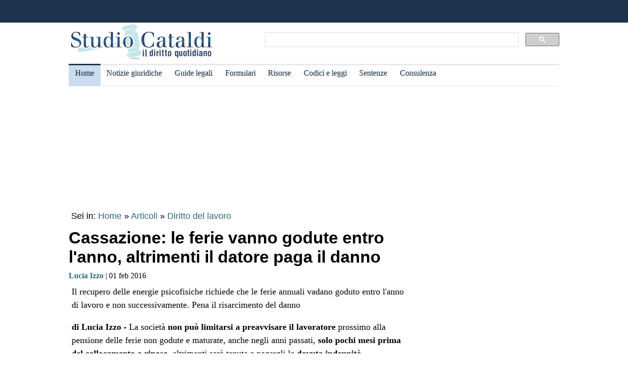

--- FILE ---
content_type: text/html
request_url: https://www.studiocataldi.it/articoli/20882-cassazione-le-ferie-vanno-godute-entro-l-anno-altrimenti-il-datore-paga-il-danno.asp
body_size: 9183
content:
<!DOCTYPE html>
<html lang="it">
<head>
<meta charset="utf-8">
<title>Cassazione: le ferie vanno godute entro l'anno, altrimenti il datore paga il danno</title>
<meta name="viewport" content="width=device-width, initial-scale=1.0" />
<meta name="description" content="Il recupero delle energie psicofisiche richiede che le ferie annuali vadano goduto entro l'anno di lavoro e non successivamente. Pena il risarcimento del danno">
<link rel="amphtml" href="https://www.studiocataldi.it/amp/news.asp?id=20882-cassazione-le-ferie-vanno-godute-entro-l-anno-altrimenti-il-datore-paga-il-danno"/>
<link rel="canonical" href="https://www.studiocataldi.it/articoli/20882-cassazione-le-ferie-vanno-godute-entro-l-anno-altrimenti-il-datore-paga-il-danno.asp" />


<meta property="og:title" content="Cassazione: le ferie vanno godute entro l'anno, altrimenti il datore paga il danno" />
<meta property="og:description" content="Il recupero delle energie psicofisiche richiede che le ferie annuali vadano goduto entro l'anno di lavoro e non successivamente. Pena il risarcimento del danno" />
<meta property="og:url" content="https://www.studiocataldi.it/articoli/20882-cassazione-le-ferie-vanno-godute-entro-l-anno-altrimenti-il-datore-paga-il-danno.asp" />
<meta property="og:type" content="article"/>
<meta property="og:site_name" content="Studio Cataldi" />
<meta name=twitter:card content="summary" />
<meta name=twitter:site content="@studiocataldi" />
<meta name=twitter:creator content="@studiocataldi" />
<meta name=twitter:url content="https://www.studiocataldi.it/articoli/20882-cassazione-le-ferie-vanno-godute-entro-l-anno-altrimenti-il-datore-paga-il-danno.asp" />
<meta name=twitter:title content="Cassazione: le ferie vanno godute entro l'anno, altrimenti il datore paga il danno" />
<meta name=twitter:description content="Il recupero delle energie psicofisiche richiede che le ferie annuali vadano goduto entro l'anno di lavoro e non successivamente. Pena il risarcimento del danno" />
<style>@media only screen and (max-width:970px){#gmp-middlemobile,#gmp-topmobile,.gmp-container-ads{min-height:280px}#gmpSkinMobileSpacer{min-height:100px}}@media only screen and (min-width:971px){#gmp-masthead,.gmp-container-ads{min-height:250px}#gmp-bottomright,#gmp-insidepostmiddle,#gmp-insideposttop,#gmp-middleright,#gmp-topright{min-height:280px}}</style>
<script type="application/ld+json">
{
  "@context": "https://schema.org",
  "@graph": [
    {
      "@type": "WebSite",
      "@id": "https://www.studiocataldi.it/",
      "url": "https://www.studiocataldi.it/",
      "name": "Studio Cataldi",
      "description": "",  
      "inLanguage": "it-IT"
    },
    {
      "@type": "WebPage",
      "@id": "https://www.studiocataldi.it/articoli/20882-cassazione-le-ferie-vanno-godute-entro-l-anno-altrimenti-il-datore-paga-il-danno.asp",
      "url": "https://www.studiocataldi.it/articoli/20882-cassazione-le-ferie-vanno-godute-entro-l-anno-altrimenti-il-datore-paga-il-danno.asp",
      "name": "Cassazione: le ferie vanno godute entro l'anno, altrimenti il datore paga il danno",
      "isPartOf": {
        "@id": "https://www.studiocataldi.it/"
      },
      
      "primaryImageOfPage": {
        "@id": "https://www.studiocataldi.it/images/imgnews/originali/spiaggia-vacanza-id16327.jpg"
      },
      
      "datePublished": "01/02/2016 21:30",
      "dateModified": "01/02/2016 21:30",
      "description": "Il recupero delle energie psicofisiche richiede che le ferie annuali vadano goduto entro l'anno di lavoro e non successivamente. Pena il risarcimento del danno",      
      "inLanguage": "it-IT",
      "potentialAction": [
        {
          "@type": "ReadAction",
          "target": [
            "https://www.studiocataldi.it/articoli/20882-cassazione-le-ferie-vanno-godute-entro-l-anno-altrimenti-il-datore-paga-il-danno.asp"
          ]
        }
      ]
    },
    {
      "@type": "BreadcrumbList",
      "@id": "https://www.studiocataldi.it/articoli/20882-cassazione-le-ferie-vanno-godute-entro-l-anno-altrimenti-il-datore-paga-il-danno.asp",
      "itemListElement": [
        {
          "@type": "ListItem",
          "position": 1,
          "name": "Home",
          "item": "https://www.studiocataldi.it"
        },
        {
          "@type": "ListItem",
          "position": 2,
          "name": "Articoli",
          "item": "https://www.studiocataldi.it/articoli/"
        }
    
        ,{
          "@type": "ListItem",
          "position": 3,
          "name": "Diritto del lavoro",
          "item": "https://www.studiocataldi.it/https://www.studiocataldi.it/diritto_lavoro.asp"
        }
    
      ]
    },
    {
      "@type": "Article",
      "@id": "https://www.studiocataldi.it/articoli/20882-cassazione-le-ferie-vanno-godute-entro-l-anno-altrimenti-il-datore-paga-il-danno.asp",
      "isPartOf": {
        "@id": "https://www.studiocataldi.it/"
      },
      "author": {
        "@id": "https://www.studiocataldi.it/autori/lucia-izzo/"
      },
      "headline": "Cassazione: le ferie vanno godute entro l'anno, altrimenti il datore paga il danno",
      "datePublished": "01/02/2016 21:30",
      "dateModified": "01/02/2016 21:30",
      "mainEntityOfPage": {
        "@id": "https://www.studiocataldi.it/articoli/20882-cassazione-le-ferie-vanno-godute-entro-l-anno-altrimenti-il-datore-paga-il-danno.asp"
      },
      "publisher": {
        "@id": "https://www.studiocataldi.it/"
      },
      
      "image": {
        "@id": "https://www.studiocataldi.it/images/imgnews/originali/spiaggia-vacanza-id16327.jpg"
      },     
      "thumbnailUrl": "https://www.studiocataldi.it/images/imgnews/small/spiaggia-vacanza-id16327.jpg",
       
      "inLanguage": "it-IT"
    },
    {
      "@type": [
        "Person",
        "Organization"
      ],
      "@id": "https://www.studiocataldi.it/autori/lucia-izzo/",
      "name": "Lucia Izzo"
    }
    ]
   }
</script>
<!-- edimage here -->

<meta name=twitter:image content="https://www.studiocataldi.it/images/imgnews/originali/spiaggia-vacanza-id16327.jpg" />
<script async type="5c42eefd0136e7532957ed10-text/javascript" src="//clickiocmp.com/t/consent_242825.js"></script>
<meta property="og:image" content="https://www.studiocataldi.it/images/imgnews/spiaggia-vacanza-id16327.jpg">
       
<!--dfp-->

<!-- ***parte commentata *** include file="dfp-newsgiuridiche-testa.asp"  -->
<script defer data-domain="studiocataldi.it/zgY49R" src="https://api.publytics.net/js/script.manual.min.js" type="5c42eefd0136e7532957ed10-text/javascript"></script>
<script type="5c42eefd0136e7532957ed10-text/javascript">
    window.publytics = window.publytics || function() { (window.publytics.q = window.publytics.q || []).push(arguments) };
    publytics('pageview');
</script>
<link rel="alternate" type="application/rss+xml" title="RSS prima pagina" href="https://feeds.feedburner.com/studiocataldi/PrimaPagina">
<link rel="Shortcut Icon" type="image/ico" href="https://www.studiocataldi.it/favicon.ico">
<link href="https://www.studiocataldi.it/style/style-2020.min.css?ver=1.70" rel="stylesheet" />
<!-- Google tag (gtag.js) -->
<script async src="https://www.googletagmanager.com/gtag/js?id=G-8TXPF5WERN" type="5c42eefd0136e7532957ed10-text/javascript"></script>
<script type="5c42eefd0136e7532957ed10-text/javascript">
    window.dataLayer = window.dataLayer || [];
    function gtag() { dataLayer.push(arguments); }
    gtag('js', new Date());

    gtag('config', 'G-8TXPF5WERN');
</script>
</head>
<body>
<div id="gmpSkinMobileSpacer"></div>
<div id="scrolltop" class="wrapper"></div>

<header id="par0">
    <div class="header-top-bar-container">

        <div class="header-top-bar">

<div class="scrolled-text-box">
<div class="scrolled">
<!--
<p style="width:1200px!important;animation:scrolled 25s linear infinite!important">
<a  target="_blank" rel="nofollow" style="color:#ffffff;" href="https://www.studiocataldi.it/articoli/39895-violenza-di-genere-prevenzione-e-presidi-operativi-convegno-formativo-di-studiocataldiit.asp">VIOLENZA DI GENERE: prevenzione e presidi operativi. Convegno formativo di StudioCataldi.it</i></a>
</p>
-->
</div>
</div> 

   

        </div>        
    </div>
            
	<div class="logo-new">
    <div style="width:40%;float:left">
	<a href="https://www.studiocataldi.it/"><img src="https://www.studiocataldi.it/logo-2020-300.png" alt="logo studio cataldi" ></a>
	</div>
    <div class="sitesearch2022" style="width:60%;float:left">
    <div  style="margin-top:20px;max-width:1000px">
<script async src="https://cse.google.com/cse.js?cx=008977106980533229813:7hlebipsm9i" type="5c42eefd0136e7532957ed10-text/javascript"></script>
<div class="gcse-searchbox"  data-enableHistory="false"></div>
<div class="gcse-searchresults" data-refinementStyle="link"></div>
</div>
    </div>
</div>
<div class="clear"></div>
	
   <nav id="menu">
        <label for="tm" id="toggle-menu"></label>
        <input type="checkbox" id="tm">
        <ul class="main-menu clearfix">
        <li class="selected"><a href="https://www.studiocataldi.it/" title="Home">Home</a></li>


<li><a href="https://www.studiocataldi.it/articoli/" title="Archivio notizie giuridiche">Notizie giuridiche</a>
<input type="checkbox" id="sm1"/>
<ul class="sub-menu">
<li><a href="https://www.studiocataldi.it/articoli/">Archivio notizie giuridiche</a></li>
<li><a href="https://www.studiocataldi.it/argomenti/">Categorie</a></li>
<li><a href="https://www.studiocataldi.it/tag.asp">Tag Giuridici</a></li>
<!-- ultima ora -->
<!-- archivio completo -->
</ul>
</li>


<li><a href="https://www.studiocataldi.it/guide_legali/" title="Guide legali">Guide legali</a>
<input type="checkbox" id="sm2">
<ul class="sub-menu">
<li><a href="https://www.studiocataldi.it/guide-diritto-civile/">Guide Diritto Civile</a></li>
<li><a href="https://www.studiocataldi.it/guide_legali/procedura-civile/">Guide Procedura civile</a></li>
<li><a href="https://www.studiocataldi.it/guide-diritto-penale/">Guide Diritto Penale</a></li>
<li><a href="https://www.studiocataldi.it/guide_legali/guide-procedura-penale/">Guide Procedura penale</a></li>
<li><a href="https://www.studiocataldi.it/guide_legali/">Tutte le guide</a></li>
</ul>
</li>


<li><a href="https://www.studiocataldi.it/formulari.asp" title="Formulari giuridici">Formulari</a></li>

<li><a href="https://www.studiocataldi.it/risorse.asp" title="Risorse giuridiche">Risorse</a>
<input type="checkbox" id="sm4">
<ul class="sub-menu">
<li><a href="https://www.studiocataldi.it/calcolo-assegno-mantenimento/">Calcolo mantenimento</a></li>
<li><a href="https://www.studiocataldi.it/interessi-e-rivalutazione-monetaria/">Interessi e Rivalutazione</a></li>
<li><a href="https://www.studiocataldi.it/nota-civile-2014/tribunale.asp">Nota Spese Avvocati</a></li>
<li><a href="https://www.studiocataldi.it/calcolo-danno-biologico/">Calcolo danno biologico</a></li>
<li><a href="https://www.studiocataldi.it/calcolo-codice-fiscale.asp">Calcolo codice fiscale</a></li>
<li><a href="https://www.studiocataldi.it/risorse.asp">Tutte le risorse</a></li>
</ul>
</li>

         <li><a href="https://www.studiocataldi.it/normativa/raccolta_normativa.asp" title="Codici e leggi">Codici e leggi</a>
        <input type="checkbox" id="sm5">
        <ul class="sub-menu"><li><a href="https://www.studiocataldi.it/codicecivile/">Codice civile</a></li>         <li><a href="https://www.studiocataldi.it/codicepenale/">Codice Penale</a></li>         <li><a href="https://www.studiocataldi.it/codiceproceduracivile/codiceproceduracivile.asp">Codice procedura civile</a></li>         <li><a href="https://www.studiocataldi.it/codiceprocedurapenale/codiceprocedurapenale.asp">Codice procedura penale</a></li>         <li><a href="https://www.studiocataldi.it/normativa/codicedellastrada/">Codice della Strada</a></li>         <li><a href="https://www.studiocataldi.it/normativa/raccolta_normativa.asp">Tutta la raccolta normativa</a></li>         </ul>
        </li>

                    
        <li><a href="https://www.studiocataldi.it/giurisprudenza.asp" title="Sentenze della Cassazione">Sentenze</a></li>
<li><a href="https://www.studiocataldi.it/consulenza-legale/" title="Consulenza Legale Online">Consulenza</a></li>

<!--li><a target="_blank" rel="noopener" href="https://formazione.studiocataldi.it/" title="Formazione Avvocati">Formazione</a></li-->
<!--include file="include-evidenza-2020.asp"-->
        </ul>
 </nav>       
				
</header>
<div class="clear"></div>

<!--include file="include-lexiuris-banner.asp"-->

<div id="most-read"></div> 
<main itemscope="itemscope" itemtype="https://schema.org/WebPage">
<!--include file="../include/include-2020/include-clickio-mirror-sticky.asp"-->

<!---<div class="segretaria-block" itemscope itemtype="https://schema.org/WPAdBlock"> 
<div id="segretaria">
<a href="https://goo.gl/q9PVzF" target="_blank" rel="nofollow">
<img src="https://www.studiocataldi.it/banner/segreteria-virtuale.jpg" width="1078" alt="Segretaria virtuale">
</a>
</div>
<div class="clear"></div>
</div>-->
<!-- Azerion -->
<div id="gmp-masthead" class="gmp"></div>
<section>
<div style="height:25px;" class="seiin">
 <div style="font-size:18px;width:auto;float:left">
 Sei in: <a href="https://www.studiocataldi.it/" itemprop="publisher" itemscope itemtype="https://schema.org/Organization">Home</a> &raquo;
 <a href="https://www.studiocataldi.it/articoli/">Articoli</a>
 </div>
 <div style="float:left;font-size:18px;width:auto"> &nbsp;&raquo;&nbsp;<a style="font-size:18px" href="https://www.studiocataldi.it/diritto_lavoro.asp">Diritto del lavoro</a></div><div class="clear"></div>

</div>
<!-- end seein -->
<h1 class="articleHeader" itemprop="headline">Cassazione: le ferie vanno godute entro l'anno, altrimenti il datore paga il danno</h1>


<!-- data: -->
<div style="padding-bottom:10px" itemprop="author" itemscope itemtype="https://schema.org/Person">
<span style="font-family:verdana;font-size: 16px"><a href="https://www.studiocataldi.it/autori/lucia-izzo/"><b>Lucia Izzo</b></a> | 01 feb 2016</span>

</div>
<!--2022 *+* sharehaeolic oppure : ShareThis BEGIN --<div class="sharethis-inline-share-buttons" style="display:inline"></div><!-- ShareThis END -->




<div class="articleBody" itemscope itemtype="https://schema.org/Article">
<div class="occhiello">Il recupero delle energie psicofisiche richiede che le ferie annuali vadano goduto entro l'anno di lavoro e non successivamente. Pena il risarcimento del danno</div>
<!--<div class="gptslot evo-
atf" data-adunitid="1"></div>-->




<!-- spazio sotto occhiello per share -->



<div class="clear"></div>
<!-- banner dopo l'occhiello -->


<!-- SEO2022 div style="float:left;margin-bottom:10px;margin-top:10px;height:250px;width:300px;" class="sopraarticolo20">
 
	 <script async src="https://pagead2.googlesyndication.com/pagead/js/adsbygoogle.js"></script>
<!-- 336x280 solo sopra articolo 2021 -->
<!-- SEO2022 ins class="adsbygoogle"
     style="display:inline-block;width:300px;height:250px"
     data-ad-client="ca-pub-7966962822806303"
     data-ad-slot="4314340871"></ins>
<script>
     (adsbygoogle = window.adsbygoogle || []).push({});
</script>

</div-->






<!--***sbanner-->
<!--include file="../include/include-2020/banner-dentro-articoli-2020.asp"--> 
<!-- SEO2022 include file="../include/include-2020/banner-dentro-articoli-2020-soloadsense.asp"--> 




<!--include file="secondo-banner.asp"-->
<!--include file="terzo-banner.asp"-->
<!--include file="quarto-banner.asp"-->
<!--include file="secondo-banner-adsense.asp"-->
<!--include file="terzo-banner-adsense.asp"-->
<!--include file="quarto-banner-adsense.asp"-->
<!--include file="quinto-banner-adsense.asp"-->
<div class="testo_news_giur" itemprop="text">
<div style="clear:both"></div>
<p><b>di Lucia Izzo - </b>La societ&agrave;<b> non pu&ograve; limitarsi a preavvisare il lavoratore</b> prossimo alla pensione delle ferie non godute e maturate, anche negli anni passati, <b>solo pochi mesi prima del collocamento a riposo</b>, altrimenti sar&agrave; tenuta a pagargli la <b>dovuta indennit&agrave;</b>.</p><p><br></p><p>Infatti, in relazione alla funzione di<b> recupero delle energie fisiche e psichiche</b> da parte del lavoratore, le ferie annuali devono essere godute <b>entro l'anno di lavoro e non successivamente</b>; una volta decorso l'anno di competenza, il datore di lavoro non pu&ograve; imporre al lavoratore di godere effettivamente delle ferie n&eacute; pu&ograve; stabilire il periodo nel quale deve goderle, ma &egrave; <b>tenuto al risarcimento del danno</b>.</p><div id='gmp-insideposttop' class='gmp'></div><div id='gmp-topmobile' class='gmp'></div><p><br></p><p>Lo ha disposto la sezione lavoro della Corte di <b>Cassazione</b>, nella<b> <a title="Cos'&egrave; la sentenza e come &egrave; disciplinata" href="https://www.studiocataldi.it/articoli/33807-sentenza.asp" class="keyword-link">sentenza</a> n. 1756/2016</b> (qui sotto allegata.</p><p>La societ&agrave; ricorrente, azienda radiotelevisiva, veniva condannata a pagare al dipendente, il cui rapporto di lavoro era cessato, la somma di seimila euro a titolo di <b>indennit&agrave; sostitutiva di ferie e riposi non goduti nel corso degli anni&nbsp;precedenti.</b></p><p><b><br></b></p><p>Per la Corte di merito il credito in esame, quale indennit&agrave; avente natura risarcitoria e come tale soggetta al <b>termine della prescrizione ordinaria</b>, non si era prescritto.</p><p>A fondare il diritto dell'appellato era stato sufficiente <b>l'<a title="Guida all'inadempimento" href="https://www.studiocataldi.it/articoli/36176-inadempimento.asp" class="keyword-link">inadempimento</a> dell'azienda</b> radiotelevisiva che non aveva assicurato, attraverso una corretta programmazione del lavoro e un efficace dimensionamento degli organici, la fruizione dell'irrinunciabile diritto alle ferie.</p><div id='gmp-intext-vip' class='gmp'></div><p><br></p><p>Dinnanzi agli Ermellini, l'azienda sostiene che sarebbe mancato un colpevole <a title="Guida all'inadempimento" href="https://www.studiocataldi.it/articoli/36176-inadempimento.asp" class="keyword-link">inadempimento</a> della datrice di lavoro, che aveva rispettato l'accordo collettivo in materia di ferie e turni di riposo, per cui non le si poteva addebitare il fatto che al momento del pensionamento il lavoratore non era riuscito a fruire di ferie e riposi.</p><p>L'azienda avrebbe, infatti, <b>avvertito il lavoratore cinque mesi prima del suo collocamento a riposo</b> della possibilit&agrave; di recuperare le ferie non godute.</p><p><br></p><p>Tuttavia per i giudici tale circostanza non esclude l'accertata inadempienza della datrice di lavoro.</p><p>L'azienda radiotelevisiva <b>non poteva pretendere dal lavoratore il godimento cumulativo delle ferie</b> in prossimit&agrave; del pensionamento, avendo <b>colpevolmente creato</b> i presupposti di tale situazione come accertato dall'apparato probatorio scandagliato dai giudici di merito: inoltre, ricordano i giudici, l'istituto delle ferie &egrave; preordinato al r<b>ecupero delle energie psico-fisiche nel corso del rapporto di lavoro e non alla fine di esso.</b></p><p>Rigettato il ricorso, giusto il risarcimento del dipendente.</p>
    <!-- Azerion -->
    <div id='gmp-native' class='gmp'></div>
    <a href="/visualizza_allegati_news.asp?id_notizia=20882" rel="nofollow" >
Cass., sez. lavoro, sent. 1756/2016
</a>
<br>

<!--div style="margin-top:10px"><!--include file="../banner-clickio/in_article.asp"--><!--/div-->


<!--**commenti intensedebate-->


<!--<div style="margin:auto;margin-bottom:10px;margin-top:10px;height:286px;width:340px;" class="sopraarticolo20">
</div>-->

<!-- SEO2022 div>
<script async src="https://pagead2.googlesyndication.com/pagead/js/adsbygoogle.js"></script>
<!-- Responsive fine articolo 2021 -->
<!-- SEO2022 ins class="adsbygoogle"
     style="display:block"
     data-ad-client="ca-pub-7966962822806303"
     data-ad-slot="6757860753"
     data-ad-format="auto"
     data-full-width-responsive="true"></ins>
<script>
     (adsbygoogle = window.adsbygoogle || []).push({});
</script>
</div-->


<!--include file="share-2018-news.asp"--> 
<!--blocco share-->
<div style="margin-bottom:10px;margin-top:10px;">


  <!--2022div style="width:auto;float:left;height:30px;margin-left:10px"><a href="https://www.studiocataldi.it/feedback.asp"><img src="https://www.studiocataldi.it/images/bottone-feedback.png" alt="Feedback" style="height:32px"/></a></div-->

<div class="save-page" style="min-width:150px;float:right">
<a href="javascript:window.print()" style="font-size:15px;font-family:arial;color:#006699" data-tooltip data-tooltip-message="1. Salva to PDF:&#xa;2. Clicca su Stampa.&#xa;3. Seleziona Print to PDF.&#xa;4. Scegli il nome del file da salvare.&#xa;5. Clicca su Salva.">Salva in PDF | Stampa</a>
</div>


<br class="clear">
</div>
<!-- fine blocco share -->


<div class="clear"></div>
	<!-- </EdMatch> --><!-- </EdIndex> -->



<!-- END CONTENT DIV -->
</div>
<div style="font-family:verdana;font-size: 18px;margin-bottom:10px;padding-left:8px;padding-top:10px;width:100%;">
<div style="font-family:verdana;font-size:18px"><b>Altri articoli che potrebbero interessarti:</b></div>
<ul class="related-articles"><li class="related-article"><a href="https://www.studiocataldi.it/articoli/17339-legge-104-il-vademecum.asp"><div class="related-article-img-container"><img class="related-img" src="https://www.studiocataldi.it/images/imgnews/disabile-id23524.jpg" alt="Legge 104: guida completa e testo"/></div></a><a href="https://www.studiocataldi.it/articoli/17339-legge-104-il-vademecum.asp"><p><b>Legge 104: guida completa e testo</b></p></a></li><li class="related-article"><a href="https://www.studiocataldi.it/articoli/26293-preavviso-di-licenziamento-e-dimissioni-durata-conseguenze-e-fac-simile.asp"><div class="related-article-img-container"><img class="related-img" src="https://www.studiocataldi.it/images/imgnews/licenziato-id8475.jpg" alt="Preavviso di licenziamento e dimissioni"/></div></a><a href="https://www.studiocataldi.it/articoli/26293-preavviso-di-licenziamento-e-dimissioni-durata-conseguenze-e-fac-simile.asp"><p><b>Preavviso di licenziamento e dimissioni</b></p></a></li><li class="related-article"><a href="https://www.studiocataldi.it/articoli/45214-sottobalcone-chi-paga-le-spese.asp"><div class="related-article-img-container"><img class="related-img" src="https://www.studiocataldi.it/images/imgnews/balcone-condominio-frontalini-id41257.jpg" alt="Sottobalcone: chi paga le spese?"/></div></a><a href="https://www.studiocataldi.it/articoli/45214-sottobalcone-chi-paga-le-spese.asp"><p><b>Sottobalcone: chi paga le spese?</b></p></a></li><li class="related-article"><a href="https://www.studiocataldi.it/articoli/28367-busta-paga-che-cos-e-a-cosa-serve-e-schema.asp"><div class="related-article-img-container"><img class="related-img" src="https://www.studiocataldi.it/images/imgnews/busta_paga_lavoro-id28367.jpg" alt="Come si legge la busta paga: la guida pratica"/></div></a><a href="https://www.studiocataldi.it/articoli/28367-busta-paga-che-cos-e-a-cosa-serve-e-schema.asp"><p><b>Come si legge la busta paga: la guida pratica</b></p></a></li></ul><div class="clear"></div><ul class="related-articles"><li class="related-article"><a href="https://www.studiocataldi.it/articoli/41719-l-appello-nel-processo-del-lavoro.asp"><div class="related-article-img-container"><img class="related-img" src="https://www.studiocataldi.it/images/imgnews/bilancia-giustizia-equilibrio-id38273.jpg" alt="L'appello nel processo del lavoro"/></div></a><a href="https://www.studiocataldi.it/articoli/41719-l-appello-nel-processo-del-lavoro.asp"><p><b>L'appello nel processo del lavoro</b></p></a></li><li class="related-article"><a href="https://www.studiocataldi.it/articoli/41754-assegni-familiari-dove-si-trovano-in-busta-paga.asp"><div class="related-article-img-container"><img class="related-img" src="https://www.studiocataldi.it/images/imgnews/lente-id10373.jpg" alt="Assegni familiari: dove si trovano in busta paga?"/></div></a><a href="https://www.studiocataldi.it/articoli/41754-assegni-familiari-dove-si-trovano-in-busta-paga.asp"><p><b>Assegni familiari: dove si trovano in busta paga?</b></p></a></li><li class="related-article"><a href="https://www.studiocataldi.it/articoli/41903-maternita-anticipata.asp"><div class="related-article-img-container"><img class="related-img" src="https://www.studiocataldi.it/images/imgnews/donna_avvocato_incinta_gravidanza_mamma-id28632.jpg" alt="Maternità anticipata"/></div></a><a href="https://www.studiocataldi.it/articoli/41903-maternita-anticipata.asp"><p><b>Maternità anticipata</b></p></a></li><li class="related-article"><a href="https://www.studiocataldi.it/articoli/41231-quanti-giorni-di-malattia-si-possono-fare-in-un-anno.asp"><div class="related-article-img-container"><img class="related-img" src="https://www.studiocataldi.it/images/imgnews/donna-fazzoletti-carta-malata-febbre-id30584.jpg" alt="Quanti giorni di malattia si possono fare in un anno?"/></div></a><a href="https://www.studiocataldi.it/articoli/41231-quanti-giorni-di-malattia-si-possono-fare-in-un-anno.asp"><p><b>Quanti giorni di malattia si possono fare in un anno?</b></p></a></li></ul><div class="clear"></div>

<!--include file="banner-consulenza-legale.asp"-->
<!--***spazio sotto articolo primo spazio -->














<!-- in evidenza oggi e correlate -->

<!-- ***sotto le notizie le piu lette - in evidenza oggi -->



<div style="font-family:verdana;font-size: 18px;margin-bottom:10px;padding-left:8px;padding-top:10px;width:100%;">
<div style="font-family:verdana;font-size:18px"><b>In evidenza oggi:</b></div>
<ul style="margin-top:0px">
<!--<div style="margin-bottom:0px;line-height:1.8">
&raquo; <a style="text-decoration:none" href="https://www.studiocataldi.it/articoli/38076-frammenti-le-short-stories-con-leopardi-e-magris.asp">Frammenti: le Short Stories con Leopardi e Magris</a>
</div>-->




<li><a style="text-decoration:none" href="https://www.studiocataldi.it/articoli/47944-l-evoluzione-della-giurisprudenza-penale-in-materia-di-violenza-domestica.asp">L'evoluzione della giurisprudenza penale in materia di violenza domestica</a></li><li><a style="text-decoration:none" href="https://www.studiocataldi.it/articoli/47941-la-richiesta-di-invalidita-civile.asp">La richiesta di invalidit&agrave; civile </a></li>
</ul>

<!--include file="../include/sezioni-2015/featured-right-2015.html"--> 

</div>

<!-- fine sotto le notizie le piu lette - in evidenza oggi -->


<!--include file="../include/include-2020/include-clickio-outbrain-footer.asp"-->


<!--'***spazio sotto articolo-->

<div style="padding-left:5px">
<hr>
<!--include file="../banner-clickio/footer.asp"-->
</div>




<div class="clear"></div>

<!-- spazio sotto le due colonne di evidenza -->

<!-- edintorni -->
<div class="clear"></div>

<!-- ***annunci corrispondenza -->
<!--    old ../banner-clickio/footer.asp" --> 

<div id="ed2016box"></div>
<div class="clear"></div>
<!-- end edintorni -->





</div>
























<!-- Composite Start -->
<!-- SEO2022 div id="M661778ScriptRootC1043789">
</div>
<!--SEO2022 script src="https://jsc.epeex.io/c/l/clickio.studiocataldi.it.1043789.js" async></script>
<!-- Composite End -->

</section>
<br />
<aside>
<!--<div class="gptslot evo-
sidetop" data-adunitid="3"></div>-->

<!--SEO2022 div class="right-section-block">
<a href="https://www.studiocataldi.it/newsletter.asp" class="newsletter-btn"><div class="newsletter-btn-arrow"></div><div class="newsletter-btn-text">Newsletter Giuridica</div></a>
<br /><br />
</div>-->

<!-- Azerion -->
<div id="gmp-topright" class="gmp"></div>

<div class="right-section-block">



<div class="right-section-header">
<p><b>In evidenza:</b></p>
</div>
<ul style="line-height:1.6;margin-left:10px">

<li><a href="https://www.studiocataldi.it/guide_legali/procedura-civile/negoziazione-assistita-guida-al-nuovo-istituto.asp">Negoziazione assistita</a></li>


<li><a href="https://www.studiocataldi.it/guide_legali/regime-patrimoniale-famiglia/fondo-patrimoniale.asp">Il fondo patrimoniale della famiglia</a></li>


<li><a href="https://www.studiocataldi.it/guide_legali/divorzio/effetti-rapporti-ex-coniugi.asp">Effetti del divorzio sui rapporti tra gli ex coniugi</a></li>


<li><a href="https://www.studiocataldi.it/articoli/47821-asl-condannata-a-rimborsare-le-cure-anticipate-per-un-minore.asp">ASL condannata a rimborsare le cure anticipate per un minore </a></li>


<li><a href="https://www.studiocataldi.it/articoli/47819-scippo-la-consulta-legittima-la-mancata-attenuante.asp">Scippo: la Consulta legittima la mancata attenuante</a></li>


<li><a href="https://www.studiocataldi.it/articoli/47816-matrimoni-tra-lo-stesso-sesso-la-rivoluzione-silenziosa.asp">Matrimoni tra lo stesso sesso: la rivoluzione silenziosa</a></li>


<li><a href="https://www.studiocataldi.it/articoli/47813-medico-imputato-puo-citare-l-assicurazione-dell-asl.asp">Medico imputato: pu&#242; citare l'assicurazione dell'ASL</a></li>


<li><a href="https://www.studiocataldi.it/articoli/47818-il-risarcimento-del-danno-biologico-non-rientra-nell-isee.asp">Il risarcimento del danno biologico non rientra nell'ISEE</a></li>


<li><a href="https://www.studiocataldi.it/guide_legali/famiglia-di-fatto/">La famiglia di fatto</a></li>


<li><a href="https://www.studiocataldi.it/guide_legali/affidamento_dei_figli/affidamento-esclusivo-dei-figli.asp">Affidamento esclusivo dei figli</a></li>



</ul>



<!--div style="max-height:1200px" class="shareaholic-canvas" data-app="recommendations" data-app-id="30520808"></div>
-->
</div>
  

<!--
<div style="margin-bottom: 8px;border-top:1px solid #c0c0c0;padding-top:8px">
<a href="https://www.studiocataldi.it/articoli/38054-decreto-cura-italia-tutte-le-misure-sulla-giustizia.asp">Decreto Cura Italia: tutte le misure sulla giustizia</a></div>
<div style="border-bottom:1px solid #c0c0c0;padding-bottom:8px">
<a href="https://www.studiocataldi.it/articoli/38107-coronavirus-misure-di-contenimento-incostituzionali-inadeguate-e-controproducenti.asp">Coronavirus: misure di contenimento incostituzionali, inadeguate e controproducenti</a>
</div>
<br />
-->



<div class="clear"></div>
<!-- Azerion -->
<div id="gmp-middleright" class="gmp"></div>
<div class="sticky-wrapper" style="margin-top:10px;"></div>
	

</aside>


</main>








<footer class="articoli">
<div class="infinite-item-end"></div>
<div class="footerdiv">

<div class="footer-column footerdiv1">

<p><strong>Su di noi:</strong></p>
<ul>
<li><a href="https://www.studiocataldi.it/contattaci.asp">Contatti</a></li>
<li><a href="https://www.studiocataldi.it/laredazione/">La redazione</a></li>
<li><a href="https://www.studiocataldi.it/segui-studio-cataldi.asp">Seguici</a></li>
<li><a href="https://www.studiocataldi.it/collabora-con-studiocataldi.asp">Collabora</a></li>
</ul>
</div>

<div class="footer-column footerdiv2">
<p><strong>Servizi:</strong></p>
<ul>
<li><a href="https://www.studiocataldi.it/pubblicita.asp">Pubblicit&agrave;</a></li>
<li><a href="https://www.studiocataldi.it/network-assistenza-legale/">Network di assistenza Legale</a></li>
<li><a href="https://www.studiocataldi.it/consulenza-legale/">Consulenza legale online</a></li>
<li><a href="https://www.studiocataldi.it/newstuosito.asp">News per il tuo sito</a></li>
<li><a href="https://formazione.studiocataldi.it/" alt="Studio Cataldi Formazione">Formazione avvocati</a></li>
</ul>

</div>

<div class="footer-column footerdiv3">
<p><strong>Privacy e impostazioni:</strong></p>
<ul>
<li><a href="https://www.studiocataldi.it/informativa-privacy.asp">Informativa sulla privacy</a></li>
<li><a href="#" onclick="if (!window.__cfRLUnblockHandlers) return false; if(window._lxGconsent_ !== undefined) {window._lxGconsent_.showConsent()} else {alert('This function only for users from Economic Area (EEA)')}; return false" data-cf-modified-5c42eefd0136e7532957ed10-="">Change privacy settings</a></li>
</ul>
</div>

<div class="footer-column footerdiv4">
<p><strong>Info sulla rivista:</strong></p>

<p style="font-size:14px;margin-top:5px">
Studiocataldi.it<br>
Quotidiano giuridico<br>
P.I. IT02324600440<br>
&#64; Copyright 2001 - 2026<br>
</p>
<br />
</div>
</div>

</footer>
<div class="clear"></div>  

<script src="https://code.jquery.com/jquery-3.5.1.min.js" integrity="sha256-9/aliU8dGd2tb6OSsuzixeV4y/faTqgFtohetphbbj0=" crossorigin="anonymous" type="5c42eefd0136e7532957ed10-text/javascript"></script>
<script type="5c42eefd0136e7532957ed10-text/javascript">
    $(function () {
        var id_news = "20882";
        $.ajax({ url:"/stats_pages_news.asp?id_news=" + id_news, cache: false });
    });
    
</script>	
<!--include file="../../banner-clickio/below_footer.asp"-->
<div id="sticky-home-dif">
<!--include file="include-clickio-multi-sticky.asp"-->
</div>
<!--script>
    $(function () {
        document.getElementById("sticky-home").appendChild(document.getElementById("sticky-home-dif"));
    });
</script -->
<!--script src="//cdn.cookie-script.com/s/4a20e3b76bb4581623a4463863260671.js"></script>-->

<!--script type="text/javascript" charset="UTF-8" src="//cdn.cookie-script.com/s/4a20e3b76bb4581623a4463863260671.js"></script-->


<!-- Azerion -->
<script src="https://s.adplay.it/studiocataldi/adplay.js" async type="5c42eefd0136e7532957ed10-text/javascript"></script>
<script src="/cdn-cgi/scripts/7d0fa10a/cloudflare-static/rocket-loader.min.js" data-cf-settings="5c42eefd0136e7532957ed10-|49" defer></script><script defer src="https://static.cloudflareinsights.com/beacon.min.js/vcd15cbe7772f49c399c6a5babf22c1241717689176015" integrity="sha512-ZpsOmlRQV6y907TI0dKBHq9Md29nnaEIPlkf84rnaERnq6zvWvPUqr2ft8M1aS28oN72PdrCzSjY4U6VaAw1EQ==" data-cf-beacon='{"version":"2024.11.0","token":"e0e4b39c758542de9bf448c7a25bdf13","server_timing":{"name":{"cfCacheStatus":true,"cfEdge":true,"cfExtPri":true,"cfL4":true,"cfOrigin":true,"cfSpeedBrain":true},"location_startswith":null}}' crossorigin="anonymous"></script>
</body>
</html>
